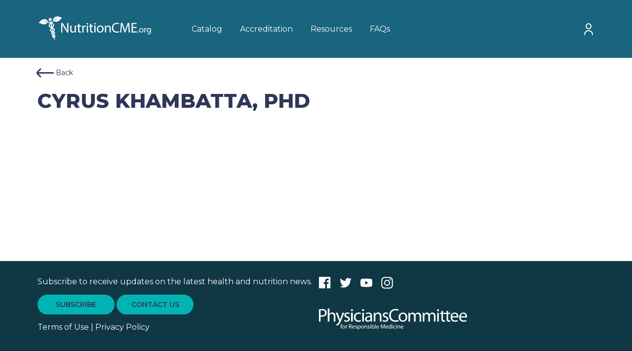

--- FILE ---
content_type: text/html; charset=UTF-8
request_url: https://www.nutritioncme.org/author/cyrus-khambatta-phd
body_size: 13374
content:

<!DOCTYPE html>
<html lang="en" dir="ltr" prefix="content: http://purl.org/rss/1.0/modules/content/  dc: http://purl.org/dc/terms/  foaf: http://xmlns.com/foaf/0.1/  og: http://ogp.me/ns#  rdfs: http://www.w3.org/2000/01/rdf-schema#  schema: http://schema.org/  sioc: http://rdfs.org/sioc/ns#  sioct: http://rdfs.org/sioc/types#  skos: http://www.w3.org/2004/02/skos/core#  xsd: http://www.w3.org/2001/XMLSchema# ">
  <head>
    <meta charset="utf-8" />
<noscript><style>form.antibot * :not(.antibot-message) { display: none !important; }</style>
</noscript><meta name="Generator" content="Drupal 10 (https://www.drupal.org); Commerce 2" />
<meta name="MobileOptimized" content="width" />
<meta name="HandheldFriendly" content="true" />
<meta name="viewport" content="width=device-width, initial-scale=1, minimum-scale=1" />
<link rel="icon" href="/sites/default/files/2022-03/NCME_Favicon.png" type="image/png" />
<script src="/sites/default/files/google_tag/main/google_tag.script.js?t98nzg" defer></script>

    <title>Cyrus Khambatta, PhD | NutritionCME</title>
    <link rel="stylesheet" media="all" href="/sites/default/files/css/css_YolQlf34Z0DCL_ChKivk7-VfI_JVakZZEVHBGifrbv4.css?delta=0&amp;language=en&amp;theme=cme&amp;include=eJw1jFkOgzAMRC8U6iNFJjXBkhcUm7bcvqiUnxlploeDIz2FoIvPKKUpAX1y4BR5CEXxjbt5FcJhbL1umOs9_nfqz_0kKNleubndeZyftsJldfGhJY5IUpgxqLyY3gE_fVyIL5_jN-Q" />
<link rel="stylesheet" media="all" href="https://fonts.googleapis.com/css2?family=Montserrat:ital,wght@0,400;0,600;0,700;0,800;1,400;1,600&amp;display=swap" />
<link rel="stylesheet" media="all" href="/sites/default/files/css/css_OxxerDGz-k7uHFpBbXIRSVgjypStjFbjLMHPD27C4vo.css?delta=2&amp;language=en&amp;theme=cme&amp;include=eJw1jFkOgzAMRC8U6iNFJjXBkhcUm7bcvqiUnxlploeDIz2FoIvPKKUpAX1y4BR5CEXxjbt5FcJhbL1umOs9_nfqz_0kKNleubndeZyftsJldfGhJY5IUpgxqLyY3gE_fVyIL5_jN-Q" />

    
      </head>
  <body  class="page-entity-taxonomy-term-canonical page-not-front page-author-cyrus-khambatta-phd section-author user-not-logged-in anonymous-menu">
    <a href="#main-content" class="visually-hidden focusable">
      Skip to main content
    </a>
    <noscript><iframe src="https://www.googletagmanager.com/ns.html?id=GTM-MRCMZHP" height="0" width="0" style="display:none;visibility:hidden"></iframe></noscript>
      <div class="dialog-off-canvas-main-canvas" data-off-canvas-main-canvas>
    

<header class="page-header" role="banner">
  <div class="container">
    <div class="row align-items-center">
      <div class="col-lg-11 col-xxl-10 col-left">
                <div class="region region-branding">
          <div class="block-system-branding-block">
            <a class="home-link" href="/">
              <svg style="margin-top: -6px; margin-right: 12px" width="230px" height="60px" viewBox="0 0 574.21 150.44" id="Layer_1" data-name="Layer 1" xmlns=http://www.w3.org/2000/svg xmlns:xlink=http://www.w3.org/1999/xlink"><defs><style>.cls-1{fill:none;}.cls-2{fill:#fff;}.cls-3{clip-path:url(#clip-path);}.cls-4{fill:url(#linear-gradient);}.cls-5{clip-path:url(#clip-path-2);}.cls-6{fill:url(#linear-gradient-2);}.cls-7{clip-path:url(#clip-path-3);}.cls-8{fill:#1e2959;}.cls-9{clip-path:url(#clip-path-4);}.cls-10{clip-path:url(#clip-path-5);}.cls-11{clip-path:url(#clip-path-6);}.cls-12{clip-path:url(#clip-path-7);}.cls-13{clip-path:url(#clip-path-8);}.cls-14{clip-path:url(#clip-path-9);}.cls-15{clip-path:url(#clip-path-10);}.cls-16{clip-path:url(#clip-path-11);}</style><clipPath id="clip-path"><path class="cls-1" d="M71.36,56.15h0a.17.17,0,0,1,.19-.06L71.39,56l0,.12"/></clipPath><linearGradient id="linear-gradient" x1="44.18" y1="71.16" x2="45.34" y2="71.16" gradientTransform="matrix(0, -0.1, -0.1, 0, 78.76, 60.68)" gradientUnits="userSpaceOnUse"><stop offset="0" stop-color="#328941"/><stop offset="0" stop-color="#348a41"/><stop offset="0.07" stop-color="#539f40"/><stop offset="0.15" stop-color="#6cb040"/><stop offset="0.23" stop-color="#7dbc3f"/><stop offset="0.31" stop-color="#88c33f"/><stop offset="0.41" stop-color="#8bc53f"/><stop offset="1" stop-color="#2a8340"/></linearGradient><clipPath id="clip-path-2"><path class="cls-1" d="M71.4,56h-.08l.07,0v0Z"/></clipPath><linearGradient id="linear-gradient-2" x1="127.54" y1="-125.97" x2="128.7" y2="-125.97" gradientTransform="matrix(0, -0.03, -0.03, 0, 67.03, 60.42)" xlink:href="#linear-gradient"/><clipPath id="clip-path-3"><path class="cls-2" d="M62.46,43.52c.12.53,21.95,93.79,22,94a1.21,1.21,0,0,0,1.73-.37c0-.23-18.23-94.54-18.28-94.81a10.17,10.17,0,0,1-5.45,1.16"/></clipPath><clipPath id="clip-path-4"><path class="cls-2" d="M81.65,127.86c-.46-2.07-1-4-1.12-4.5-.17-.11-5-1.06-1.49-6.46l-.61-2.15L76,113.81c-6.22,8-.24,12,5.64,14"/></clipPath><clipPath id="clip-path-5"><path class="cls-2" d="M81.1,108.65h0s0,0,0,0m0,0,0,0,0,0m0,0h0l0,0h0m0,0,0,0,0,0M69.44,97.34c6.57,3.09,21.1,1.1,11.77,11.2h0l.38,1.7a20.74,20.74,0,0,1,2.66,1.12C95.57,95.21,77.39,96.09,72.71,94c-8.45-4.16-7.43-7.17-2.23-13.1l-.75-3.1-2-.86c-6,7-9.07,13.67,1.71,20.4"/></clipPath><clipPath id="clip-path-6"><path class="cls-2" d="M17.59,45.91a32.62,32.62,0,0,0-7,2.16s34.3.33,41.46,2.06,10.4,2.68,11.76,3c5.19,1.58,22.85,1.36,10.69,16.6l-.46.48.66,3,1.94.87c.82-.92,1.5-1.68,2.37-2.7,13.86-19.82-13-20.68-15-21.64-1.59-.28-5.8-1-7.76-1.58A96.4,96.4,0,0,0,31,44.59a64.15,64.15,0,0,0-13.39,1.32"/></clipPath><clipPath id="clip-path-7"><path class="cls-2" d="M29,33c-14.27,3-23.71,18.43-23.75,18.5s2.4-1.91,11,2.42c10.79,5.41,18.81,7.26,28.92-1.55A19.61,19.61,0,0,1,50,49.32c-25.61-11-39.34-2-39.34-2s14.51-11.2,42.58-1.38c-4.5-4.77-4.83-8.95-10.87-11.8A23.39,23.39,0,0,0,29,33"/></clipPath><clipPath id="clip-path-8"><path class="cls-2" d="M110.05,25.45C103.8,26.78,93,31.18,75.74,44a42.08,42.08,0,0,1-5.3,3.83c-.23.17-.33.24-.74.5l.4,1.88,1.81.4c.91-.56,2.67-2,8.41-6.52s37-18.74,37-18.74a7.09,7.09,0,0,0-3-.45,21.55,21.55,0,0,0-4.36.51"/></clipPath><clipPath id="clip-path-9"><path class="cls-2" d="M64.34,74.54c15.12,7.14,22.91,6.65,14.17,17.92l-.29.31s.3,1.63.41,2a14.72,14.72,0,0,1,2.73.72s1.3-1.24,1.87-1.89C91.55,80,79.63,76,67.8,71.21c-10.5-5.43-7.47-11.42-3-15.54l-.45-1.81-1.7-.52c-6.52,5.29-12.37,13.36,1.74,21.2"/></clipPath><clipPath id="clip-path-10"><path class="cls-2" d="M76,113.32c14.24,4.75,8.15,9.1,8,9.31.11.49.39,2.49.81,4.56,5.39-5,9.78-12.69-7-17.65-7.58-2.77-6.2-5.71-2.65-8.94a8.39,8.39,0,0,0-.28-1.17,29.35,29.35,0,0,1-3.58-.8c-4,4-6,9.1,4.7,14.69"/></clipPath><clipPath id="clip-path-11"><path class="cls-2" d="M94.37,19.15a23.38,23.38,0,0,0-11.76,6.42c-4.36,5.06-3,9-5.13,15.21,21.65-20.4,39.46-16.06,39.46-16.06s-16.18-2.6-35.12,17.85a19.89,19.89,0,0,1,5.61.87c12.82,3.93,19.4-1,27.05-10.35,6.17-7.51,9.11-6.71,9.11-6.71s-11.32-7.79-23.69-7.79a26.68,26.68,0,0,0-5.53.56"/></clipPath></defs><g class="cls-3"><rect class="cls-4" x="71.35" y="56.02" width="0.2" height="0.14" transform="translate(-5.48 7.78) rotate(-6)"/></g><g class="cls-5"><rect class="cls-6" x="71.32" y="55.99" width="0.08" height="0.05" transform="translate(-5.47 7.78) rotate(-6.01)"/></g><path class="cls-2" d="M62.46,43.52c.12.53,21.95,93.79,22,94a1.21,1.21,0,0,0,1.73-.37c0-.23-18.23-94.54-18.28-94.81a10.17,10.17,0,0,1-5.45,1.16"/><g class="cls-7"><rect class="cls-2" x="52.78" y="40.94" width="43.09" height="98.45" transform="translate(-17.12 17.42) rotate(-12)"/></g><rect class="cls-1" x="13.05" y="24.51" width="120.97" height="114.61" transform="translate(-15.4 17.08) rotate(-12)"/><path class="cls-8" d="M60.74,29.09h0s0,0,0,0"/><rect class="cls-1" x="13.05" y="24.51" width="120.97" height="114.61" transform="translate(-15.4 17.08) rotate(-12)"/><path class="cls-2" d="M81.65,127.86c-.46-2.07-1-4-1.12-4.5-.17-.11-5-1.06-1.49-6.46l-.61-2.15L76,113.81c-6.22,8-.24,12,5.64,14"/><g class="cls-9"><rect class="cls-2" x="68.1" y="112.46" width="15.23" height="16.74" transform="translate(-29.99 25.13) rotate(-15.77)"/></g><path class="cls-2" d="M81.1,108.65h0s0,0,0,0m0,0,0,0,0,0m0,0h0l0,0h0m0,0,0,0,0,0M69.44,97.34c6.57,3.09,21.1,1.1,11.77,11.2h0l.38,1.7a20.74,20.74,0,0,1,2.66,1.12C95.57,95.21,77.39,96.09,72.71,94c-8.45-4.16-7.43-7.17-2.23-13.1l-.75-3.1-2-.86c-6,7-9.07,13.67,1.71,20.4"/><g class="cls-10"><rect class="cls-2" x="55.4" y="73.38" width="43.44" height="41.54" transform="translate(-18.43 18.77) rotate(-12.41)"/></g><path class="cls-2" d="M17.59,45.91a32.62,32.62,0,0,0-7,2.16s34.3.33,41.46,2.06,10.4,2.68,11.76,3c5.19,1.58,22.85,1.36,10.69,16.6l-.46.48.66,3,1.94.87c.82-.92,1.5-1.68,2.37-2.7,13.86-19.82-13-20.68-15-21.64-1.59-.28-5.8-1-7.76-1.58A96.4,96.4,0,0,0,31,44.59a64.15,64.15,0,0,0-13.39,1.32"/><g class="cls-11"><rect class="cls-2" x="8.43" y="36.64" width="86.52" height="45.42" transform="translate(-10.86 11.58) rotate(-11.57)"/></g><path class="cls-2" d="M29,33c-14.27,3-23.71,18.43-23.75,18.5s2.4-1.91,11,2.42c10.79,5.41,18.81,7.26,28.92-1.55A19.61,19.61,0,0,1,50,49.32c-25.61-11-39.34-2-39.34-2s14.51-11.2,42.58-1.38c-4.5-4.77-4.83-8.95-10.87-11.8A23.39,23.39,0,0,0,29,33"/><g class="cls-12"><rect class="cls-2" x="10.68" y="20.61" width="37.14" height="52.49" transform="translate(-22.24 66.85) rotate(-79.24)"/></g><path class="cls-2" d="M110.05,25.45C103.8,26.78,93,31.18,75.74,44a42.08,42.08,0,0,1-5.3,3.83c-.23.17-.33.24-.74.5l.4,1.88,1.81.4c.91-.56,2.67-2,8.41-6.52s37-18.74,37-18.74a7.09,7.09,0,0,0-3-.45,21.55,21.55,0,0,0-4.36.51"/><g class="cls-13"><rect class="cls-2" x="68.62" y="22.8" width="49.82" height="30" transform="translate(-3.09 8.78) rotate(-5.29)"/></g><path class="cls-2" d="M64.34,74.54c15.12,7.14,22.91,6.65,14.17,17.92l-.29.31s.3,1.63.41,2a14.72,14.72,0,0,1,2.73.72s1.3-1.24,1.87-1.89C91.55,80,79.63,76,67.8,71.21c-10.5-5.43-7.47-11.42-3-15.54l-.45-1.81-1.7-.52c-6.52,5.29-12.37,13.36,1.74,21.2"/><g class="cls-14"><rect class="cls-2" x="46.24" y="49.45" width="49.3" height="49.94" transform="translate(-14.12 16.66) rotate(-12.2)"/></g><path class="cls-2" d="M76,113.32c14.24,4.75,8.15,9.1,8,9.31.11.49.39,2.49.81,4.56,5.39-5,9.78-12.69-7-17.65-7.58-2.77-6.2-5.71-2.65-8.94a8.39,8.39,0,0,0-.28-1.17,29.35,29.35,0,0,1-3.58-.8c-4,4-6,9.1,4.7,14.69"/><g class="cls-15"><rect class="cls-2" x="62.89" y="96.12" width="34.18" height="33.58" transform="translate(-19.86 17.11) rotate(-10.87)"/></g><path class="cls-2" d="M94.37,19.15a23.38,23.38,0,0,0-11.76,6.42c-4.36,5.06-3,9-5.13,15.21,21.65-20.4,39.46-16.06,39.46-16.06s-16.18-2.6-35.12,17.85a19.89,19.89,0,0,1,5.61.87c12.82,3.93,19.4-1,27.05-10.35,6.17-7.51,9.11-6.71,9.11-6.71s-11.32-7.79-23.69-7.79a26.68,26.68,0,0,0-5.53.56"/><g class="cls-16"><rect class="cls-2" x="73.47" y="9.72" width="54.14" height="46.52" transform="translate(-4.05 48.99) rotate(-26.86)"/></g><path class="cls-2" d="M119.14,99.48V51.28h6.8l15.44,24.38A135.78,135.78,0,0,1,150,91.33l.14-.08c-.57-6.43-.71-12.3-.71-19.81V51.28h5.86v48.2H149L133.73,75a152.61,152.61,0,0,1-9-16.09l-.21.07c.35,6.08.5,11.87.5,19.88v20.6Z"/><path class="cls-2" d="M194,90c0,3.57.07,6.72.28,9.44h-5.57l-.36-5.65h-.14a13,13,0,0,1-11.45,6.44c-5.43,0-11.94-3-11.94-15.17V64.86h6.29V84c0,6.58,2,11,7.73,11a8.88,8.88,0,0,0,8.87-8.94V64.86H194Z"/><path class="cls-2" d="M211,54.92v9.94h9v4.8h-9V88.32c0,4.29,1.21,6.72,4.72,6.72a14.36,14.36,0,0,0,3.65-.42l.28,4.72a15.4,15.4,0,0,1-5.58.85,8.73,8.73,0,0,1-6.79-2.64c-1.79-1.86-2.43-4.94-2.43-9V69.66h-5.37v-4.8h5.37V56.57Z"/><path class="cls-2" d="M226.06,75.66c0-4.07-.07-7.58-.29-10.8h5.51l.21,6.8h.29c1.57-4.65,5.36-7.58,9.58-7.58a6.93,6.93,0,0,1,1.79.21v5.94A9,9,0,0,0,241,70c-4.44,0-7.59,3.36-8.44,8.08a17,17,0,0,0-.29,2.94V99.48h-6.22Z"/><path class="cls-2" d="M255.67,55.14a3.9,3.9,0,0,1-7.8,0,3.84,3.84,0,0,1,3.93-3.94A3.75,3.75,0,0,1,255.67,55.14Zm-7,44.34V64.86H255V99.48Z"/><path class="cls-2" d="M272,54.92v9.94h9v4.8h-9V88.32c0,4.29,1.22,6.72,4.72,6.72a14.3,14.3,0,0,0,3.65-.42l.29,4.72a15.48,15.48,0,0,1-5.58.85,8.74,8.74,0,0,1-6.8-2.64c-1.79-1.86-2.43-4.94-2.43-9V69.66h-5.36v-4.8h5.36V56.57Z"/><path class="cls-2" d="M294.07,55.14a3.9,3.9,0,0,1-7.8,0,3.84,3.84,0,0,1,3.94-3.94A3.74,3.74,0,0,1,294.07,55.14Zm-7,44.34V64.86h6.29V99.48Z"/><path class="cls-2" d="M334.05,81.89c0,12.8-8.87,18.38-17.24,18.38-9.37,0-16.59-6.87-16.59-17.81,0-11.59,7.58-18.38,17.16-18.38C327.33,64.08,334.05,71.3,334.05,81.89Zm-27.47.35c0,7.58,4.37,13.31,10.52,13.31s10.51-5.65,10.51-13.45c0-5.86-2.93-13.3-10.37-13.3S306.58,75.66,306.58,82.24Z"/><path class="cls-2" d="M340.91,74.23c0-3.57-.07-6.51-.28-9.37h5.57l.36,5.73h.15a12.72,12.72,0,0,1,11.44-6.51c4.79,0,12.23,2.86,12.23,14.73V99.48h-6.3v-20c0-5.58-2.07-10.23-8-10.23a9,9,0,0,0-8.44,6.43,9.26,9.26,0,0,0-.42,2.94V99.48h-6.3Z"/><path class="cls-2" d="M413.07,97.91c-2.28,1.14-6.86,2.28-12.73,2.28-13.59,0-23.81-8.58-23.81-24.38,0-15.09,10.22-25.32,25.17-25.32,6,0,9.8,1.29,11.44,2.14l-1.5,5.08a22.72,22.72,0,0,0-9.72-2c-11.3,0-18.81,7.22-18.81,19.88,0,11.8,6.79,19.38,18.52,19.38a24.89,24.89,0,0,0,10.16-2Z"/><path class="cls-2" d="M460.49,78.31c-.36-6.72-.79-14.81-.72-20.81h-.21c-1.65,5.65-3.65,11.65-6.08,18.31L445,99.19h-4.72l-7.8-23c-2.28-6.8-4.22-13-5.57-18.74h-.15c-.14,6-.5,14.09-.93,21.31l-1.29,20.67h-5.93l3.36-48.2h7.94l8.22,23.31c2,5.94,3.65,11.23,4.87,16.24h.21c1.22-4.87,2.93-10.16,5.08-16.24l8.58-23.31h7.94l3,48.2H461.7Z"/><path class="cls-2" d="M501.32,76.88H482.58V94.26h20.89v5.22H476.36V51.28h26V56.5H482.58V71.73h18.74Z"/><path class="cls-2" d="M507.26,97.11A2.7,2.7,0,0,1,510,94.24a2.87,2.87,0,0,1,0,5.74A2.69,2.69,0,0,1,507.26,97.11Z"/><path class="cls-2" d="M536.94,88.28c0,8.15-5.65,11.7-11,11.7-6,0-10.56-4.37-10.56-11.33,0-7.38,4.82-11.7,10.92-11.7C532.66,77,536.94,81.55,536.94,88.28Zm-17.48.23c0,4.82,2.78,8.46,6.69,8.46s6.69-3.59,6.69-8.55c0-3.73-1.86-8.47-6.6-8.47S519.46,84.32,519.46,88.51Z"/><path class="cls-2" d="M541.35,84.32c0-2.59-.05-4.82-.18-6.87h3.5l.14,4.32H545a6.61,6.61,0,0,1,6.1-4.82,4.41,4.41,0,0,1,1.14.13v3.78a6.13,6.13,0,0,0-1.37-.13c-2.82,0-4.82,2.14-5.37,5.14a11.41,11.41,0,0,0-.18,1.87V99.48h-4Z"/><path class="cls-2" d="M574.21,77.45c-.09,1.59-.18,3.37-.18,6V96.29c0,5-1,8.15-3.14,10.06s-5.24,2.64-8,2.64a14.27,14.27,0,0,1-7.33-1.82l1-3a12.43,12.43,0,0,0,6.46,1.73c4.1,0,7.11-2.14,7.11-7.69V95.7H570a7.86,7.86,0,0,1-7,3.69c-5.46,0-9.37-4.64-9.37-10.74,0-7.47,4.87-11.7,9.92-11.7a7.32,7.32,0,0,1,6.87,3.82h.09l.19-3.32Zm-4.14,8.69a5.87,5.87,0,0,0-5.83-6c-3.82,0-6.55,3.23-6.55,8.33,0,4.32,2.18,7.92,6.51,7.92a5.85,5.85,0,0,0,5.55-4.1,6.86,6.86,0,0,0,.32-2.14Z"/><path class="cls-2" d="M71.86,32.4a8.08,8.08,0,0,0-3.49-5.32A8.61,8.61,0,0,0,62,25.68l-.39.07a8.35,8.35,0,0,0-3.39,15A8.81,8.81,0,0,0,64.84,42l.36-.07A8.47,8.47,0,0,0,71.86,32.4ZM59.23,29.82c.09-.16.27-.53.5-.52s.12.07.13.1c-.15-.11-.36.36-.43.58a3.17,3.17,0,0,0-.19.84c.07.14.57.33.74.38A1.48,1.48,0,0,0,61.15,31s.32.45.35.49a2.07,2.07,0,0,0,.9.67,2.08,2.08,0,0,0,1-.3,7,7,0,0,0,.37-.66c.1-.15-.2-.2-.19-.38a4.11,4.11,0,0,1,.55.11c.36.08,1.37-.1,1.53-.48a1.41,1.41,0,0,0-.13-1.22c-.19-.19-1.07-.17-1.07-.17a5.76,5.76,0,0,1,0-.67,1.27,1.27,0,0,0-.28-1.07,1.86,1.86,0,0,0-1.09-.3,1.25,1.25,0,0,0-.47.22l-.19.28c-.19.16-.38.38-.64.26a2,2,0,0,0-1.46-.28A1.65,1.65,0,0,1,62,27.33s.15-.25.21-.31a1.74,1.74,0,0,1,1.25-.47c.53-.2.84.05,1.23.41a1.55,1.55,0,0,1,.55,1.12,2,2,0,0,1,.93,1.11A1,1,0,0,1,66,30.76l0,.06a2,2,0,0,1-1.44.86,2.15,2.15,0,0,1-.62.92A2,2,0,0,1,61,32.09a1.62,1.62,0,0,1-1.1-.16c-.34-.18-.93-.58-1-1A2,2,0,0,1,59.23,29.82Zm2.28.26c-.06-.34.29-.69.78-.78s.93.14,1,.48-.28.73-.77.81A.84.84,0,0,1,61.51,30.08ZM64.33,41c-2.75.47-4.08.14-5.78-1.71a5.07,5.07,0,0,0,4.38.83c4.35-.73,7.51-5.2,6.85-9.08a4.32,4.32,0,0,0-.56-1.79,4.38,4.38,0,0,1,1.52,3.17A7.74,7.74,0,0,1,64.33,41Z"/></svg>
            </a>
          </div>
        </div>
        <div class="region-main-menu">
          <nav>              <ul  class="main-menu">
              <li  class="main-menu__item">
        
                <a href="/catalog" class="main-menu__link menu_link_content:687a7df2-c08c-4ea7-9841-ad050aed0cf4" title="Catalog" data-drupal-link-system-path="node/2">          <span>Catalog</span>
        </a>

              </li>
          <li  class="main-menu__item">
        
                <a href="/accreditation" class="main-menu__link menu_link_content:1be617fd-4975-4620-b315-a97b7da4cd8b" title="Accreditation" data-drupal-link-system-path="node/4">          <span>Accreditation</span>
        </a>

              </li>
          <li  class="main-menu__item">
        
                <a href="/resources" class="main-menu__link menu_link_content:c102dece-9f14-40c9-b69f-8c5c2cd16b86" title="Resources" data-drupal-link-system-path="node/5">          <span>Resources</span>
        </a>

              </li>
          <li  class="main-menu__item">
        
                <a href="/help" class="main-menu__link menu_link_content:1e1fe97d-2e69-48bc-995f-ae85720d02e8" title="FAQs" data-drupal-link-system-path="node/6">          <span>FAQs</span>
        </a>

              </li>
    
        
            </ul>
  

</nav>
        </div>

                <div class="mobile-menu-btn">
          <span></span>
          <span></span>
          <span></span>
        </div>

                <div class="mobile-header-wrapper">
          <div class="mobile-header">
            <nav>              <ul  class="main-menu">
              <li  class="main-menu__item">
        
                <a href="/catalog" class="main-menu__link menu_link_content:687a7df2-c08c-4ea7-9841-ad050aed0cf4" title="Catalog" data-drupal-link-system-path="node/2">          <span>Catalog</span>
        </a>

              </li>
          <li  class="main-menu__item">
        
                <a href="/accreditation" class="main-menu__link menu_link_content:1be617fd-4975-4620-b315-a97b7da4cd8b" title="Accreditation" data-drupal-link-system-path="node/4">          <span>Accreditation</span>
        </a>

              </li>
          <li  class="main-menu__item">
        
                <a href="/resources" class="main-menu__link menu_link_content:c102dece-9f14-40c9-b69f-8c5c2cd16b86" title="Resources" data-drupal-link-system-path="node/5">          <span>Resources</span>
        </a>

              </li>
          <li  class="main-menu__item">
        
                <a href="/help" class="main-menu__link menu_link_content:1e1fe97d-2e69-48bc-995f-ae85720d02e8" title="FAQs" data-drupal-link-system-path="node/6">          <span>FAQs</span>
        </a>

              </li>
    
        
            </ul>
  

</nav>
                          <div class="block-notifications">

                              
                                <div class="block-notifications__item block-notifications__item--user-menu">
                  <div class="dropdown">
                    <a class="dropdown-toggle" href="#" data-toggle="dropdown" aria-expanded="false">
                      <i class="fi fi-rr-user"></i>
                    </a>
                    <div class="dropdown-menu dropdown-menu-right">
                      <div class="user-menu-block">
                                                                                                <ul class="user-menu-list">
                                                      <li class="user-menu-item">
                              <a href="/user/login" class="user-menu-item-text">
                                <i class="fi fi-rr-sign-in"></i>
                                Login
                              </a>
                            </li>
                            <li class="user-menu-item">
                              <a href="/user/register" class="user-menu-item-text">
                                <i class="fi fi-rr-user-add"></i>
                                Register
                              </a>
                            </li>
                            <li class="user-menu-item">
                              <a href="/user/password" class="user-menu-item-text">
                                <i class="fi fi-rr-lock"></i>
                                Reset Password
                              </a>
                            </li>
                                                    </ul>
                                              </div>
                    </div>
                  </div>
                </div>
                          </div>

                                      <ul class="user-menu-list">
                                                      <li class="user-menu-item">
                              <a href="/user/login" class="user-menu-item-text">
                                <i class="fi fi-rr-sign-in"></i>
                                Login
                              </a>
                            </li>
                            <li class="user-menu-item">
                              <a href="/user/register" class="user-menu-item-text">
                                <i class="fi fi-rr-user-add"></i>
                                Register
                              </a>
                            </li>
                            <li class="user-menu-item">
                              <a href="/user/password" class="user-menu-item-text">
                                <i class="fi fi-rr-lock"></i>
                                Reset Password
                              </a>
                            </li>
                                                    </ul>
                        
          </div>
        </div>
      </div>

      <div class="col-lg-1 col-xxl-2 col-right">

        <div class="block-notifications ml-auto">
                          
                                <div class="block-notifications__item block-notifications__item--user-menu">
                  <div class="dropdown">
                    <a class="dropdown-toggle" href="#" data-toggle="dropdown" aria-expanded="false">
                      <i class="fi fi-rr-user"></i>
                    </a>
                    <div class="dropdown-menu dropdown-menu-right">
                      <div class="user-menu-block">
                                                                                                <ul class="user-menu-list">
                                                      <li class="user-menu-item">
                              <a href="/user/login" class="user-menu-item-text">
                                <i class="fi fi-rr-sign-in"></i>
                                Login
                              </a>
                            </li>
                            <li class="user-menu-item">
                              <a href="/user/register" class="user-menu-item-text">
                                <i class="fi fi-rr-user-add"></i>
                                Register
                              </a>
                            </li>
                            <li class="user-menu-item">
                              <a href="/user/password" class="user-menu-item-text">
                                <i class="fi fi-rr-lock"></i>
                                Reset Password
                              </a>
                            </li>
                                                    </ul>
                                              </div>
                    </div>
                  </div>
                </div>
              
        </div>

      </div>

    </div>
  </div>
</header>


<main class="page-main" role="main">
  
  <div class="container">
          <div class="message-wrapper">
          <div>
    <div data-drupal-messages-fallback class="hidden"></div>

  </div>

      </div>
    
        <div class="back-btn d-none d-lg-block "><a href="/"><i class="fi fi-rr-angle-small-left d-lg-none"></i><i class="fi fi-rr-arrow-left d-none d-lg-block"></i>Back</a></div>
<div id="block-cme-pagetitle">
  
    
      
  <div class="block-page-title-block">
    <h1 >Cyrus Khambatta, PhD</h1>
  </div>


  </div>



    <div class="row">
            <div class="col-lg-12">
          <div>
    <div class="views-element-container">
<div  class="view view-taxonomy-term-for-authors view-id-taxonomy_term_for_authors view-display-id-page_1 js-view-dom-id-10d8552d2d3a6e420b9ca5b71923f962ca4e98f26c364627d965ac543b8f559f">
  
      

  
  
  
  
  

  
  </div>
</div>

  </div>

      </div>
    </div>
  </div>
</main>

<div class="site-footer" role="banner">
  <div class="container">
    <div class="row">
      
<div class="col-sm-6 col-left">

            <div><p>Subscribe to receive&nbsp;updates on the latest health and nutrition news.</p>
<p><a class="btn btn-bg btn-rounded button js-form-submit form-submit" href="https://act.pcrm.org/ogjOyC0BNkK3vmx2qtjo9A2" target="_blank">SUBSCRIBE</a> <a class="btn btn-bg btn-rounded button js-form-submit form-submit" href="/contact">CONTACT US</a></p>
<p><a style="color:white;" href="/disclaimer">Terms of Use</a> | <a style="color:white;" href="/privacy-policy">Privacy Policy</a></p>
</div>
      
</div>

<div class="col-sm-6 col-right">

<div style="width: 200px; margin: 0 0 20px 0; display: inline-block;">

<div style="display: inline-block; margin-right:14px">
<a href="https://facebook.com/PCRM.org" style="display:block;">
<svg version="1.1" id="Layer_1" xmlns="http://www.w3.org/2000/svg" xmlns:xlink="http://www.w3.org/1999/xlink" x="0px" y="0px" width="24px" height="24px" viewBox="0 0 266.893 266.895" enable-background="new 0 0 266.893 266.895" xml:space="preserve">
<path xmlns="http://www.w3.org/2000/svg" id="facebook-icon" stroke="none" fill="#fff" fill-rule="nonzero" d="M178.409,258.307 L244.082,258.307 C251.936,258.307 258.305,     251.938 258.305,244.082 L258.305,14.812 C258.305, 6.955 251.937,     0.588 244.082,0.588 L14.812,0.588 C6.955,0.588 0.588,6.955 0.588,14.812     L0.588,244.082 C0.588,251.937 6.954,258.307 14.812,258.307     L138.243,258.307 L138.243,158.522 L104.658,158.522     L104.658,119.627 L138.243,119.627 L138.243,90.943     C138.243,57.656 158.573,39.530 188.268,39.530 C202.492,39.530     214.718,40.589 218.28,41.063 L218.28,75.851 L197.684,75.860     C181.536,75.860 178.409,83.534 178.409,94.795 L178.409,119.627     L216.924,119.627 L211.908,158.522 L178.409,158.522 L178.409,258.307 Z"></path>
<head xmlns=""/></svg></a>
</div>

<div style="display: inline-block; margin-right:14px">
<a href="https://twitter.com/intent/follow?original_referer=https%3A%2F%2Fpcrm.org%2F&ref_src=twsrc%5Etfw&region=follow_link&screen_name=PCRM&tw_p=followbutton"  style="display:block"><svg xmlns:dc="http://purl.org/dc/elements/1.1/" xmlns:cc="http://creativecommons.org/ns#" xmlns:rdf="http://www.w3.org/1999/02/22-rdf-syntax-ns#" xmlns:svg="http://www.w3.org/2000/svg" xmlns="http://www.w3.org/2000/svg" version="1.1" id="svg3626" viewBox="0 0 300.00006 244.18703"  width="24px" height="24px">
  <g transform="translate(-539.17946,-568.85777)" id="layer1">
    <path id="path3611" style="fill:#fff;fill-opacity:1;fill-rule:nonzero;stroke:none" d="m 633.89823,812.04479 c 112.46038,0 173.95627,-93.16765 173.95627,-173.95625 0,-2.64628 -0.0539,-5.28062 -0.1726,-7.90305 11.93799,-8.63016 22.31446,-19.39999 30.49762,-31.65984 -10.95459,4.86937 -22.74358,8.14741 -35.11071,9.62551 12.62341,-7.56929 22.31446,-19.54304 26.88583,-33.81739 -11.81284,7.00307 -24.89517,12.09297 -38.82383,14.84055 -11.15723,-11.88436 -27.04079,-19.31655 -44.62892,-19.31655 -33.76374,0 -61.14426,27.38052 -61.14426,61.13233 0,4.79784 0.5364,9.46458 1.58538,13.94057 -50.81546,-2.55686 -95.87353,-26.88582 -126.02546,-63.87991 -5.25082,9.03545 -8.27852,19.53111 -8.27852,30.73006 0,21.21186 10.79366,39.93837 27.20766,50.89296 -10.03077,-0.30992 -19.45363,-3.06348 -27.69044,-7.64676 -0.009,0.25652 -0.009,0.50661 -0.009,0.78077 0,29.60957 21.07478,54.3319 49.0513,59.93435 -5.13757,1.40062 -10.54335,2.15158 -16.12196,2.15158 -3.93364,0 -7.76596,-0.38716 -11.49099,-1.1026 7.78383,24.2932 30.35457,41.97073 57.11525,42.46543 -20.92578,16.40207 -47.28712,26.17062 -75.93712,26.17062 -4.92898,0 -9.79834,-0.28036 -14.58427,-0.84634 27.05868,17.34379 59.18936,27.46396 93.72193,27.46396"/>
  </g>
<head xmlns=""/></svg></a>
</div>

<div style="display: inline-block; margin-right:14px">
<a href="https://www.youtube.com/user/PCRM"  style="display:block;">
<svg xmlns:dc="http://purl.org/dc/elements/1.1/" xmlns:cc="http://creativecommons.org/ns#" xmlns:rdf="http://www.w3.org/1999/02/22-rdf-syntax-ns#" xmlns:svg="http://www.w3.org/2000/svg" xmlns="http://www.w3.org/2000/svg" xmlns:sodipodi="http://sodipodi.sourceforge.net/DTD/sodipodi-0.dtd" xmlns:inkscape="http://www.inkscape.org/namespaces/inkscape" version="1.1" id="Layer_1" x="0px" y="0px" viewBox="0 0 71.412065 50" xml:space="preserve" inkscape:version="0.91 r13725" sodipodi:docname="YouTube_light_icon (2017).svg"  width="24px" height="24px"><metadata id="metadata33"><rdf:RDF><cc:Work rdf:about=""><dc:format>image/svg+xml</dc:format><dc:type rdf:resource="http://purl.org/dc/dcmitype/StillImage"/><dc:title/></cc:Work></rdf:RDF></metadata><defs id="defs31"/><sodipodi:namedview pagecolor="#ffffff" bordercolor="#666666" borderopacity="1" objecttolerance="10" gridtolerance="10" guidetolerance="10" inkscape:pageopacity="0" inkscape:pageshadow="2" inkscape:window-width="1366" inkscape:window-height="715" id="namedview29" showgrid="false" fit-margin-top="0" fit-margin-left="0" fit-margin-right="0" fit-margin-bottom="0" inkscape:zoom="5.4355702" inkscape:cx="30.091613" inkscape:cy="15.29613" inkscape:window-x="-8" inkscape:window-y="-8" inkscape:window-maximized="1" inkscape:current-layer="Layer_1"/><style type="text/css" id="style3">
	.st0{fill:#FF0000;}
	.st1{fill:#FFFFFF;}
	.st2{fill:#282828;}
</style><g id="g5" transform="scale(0.58823529,0.58823529)"><path style="fill:#ffffff;fill-opacity:1" d="M 35.705078 0 C 35.705078 0 13.35386 0.0001149 7.765625 1.4707031 C 4.765625 2.2942325 2.2942325 4.7653952 1.4707031 7.8242188 C 0.0001149 13.412454 -2.9605947e-016 25 0 25 C 0 25 0.0001149 36.64637 1.4707031 42.175781 C 2.2942325 45.234605 4.7068015 47.647174 7.765625 48.470703 C 13.412684 50.000115 35.705078 50 35.705078 50 C 35.705078 50 58.058249 49.999885 63.646484 48.529297 C 66.705308 47.705767 69.117877 45.293199 69.941406 42.234375 C 71.411994 36.64614 71.412109 25.058594 71.412109 25.058594 C 71.412109 25.058594 71.470818 13.412454 69.941406 7.8242188 C 69.117877 4.7653952 66.705308 2.3528263 63.646484 1.5292969 C 58.058249 -0.000114879 35.705078 2.9605947e-016 35.705078 0 z M 28.587891 14.294922 L 47.175781 25 L 28.587891 35.705078 L 28.587891 14.294922 z " transform="scale(1.7,1.7)" id="path7"/></g><head xmlns=""/></svg></a>
</div>

<div style="display: inline-block; margin-right:14px">
<a href="https://www.instagram.com/physicianscommittee/"  style="display:block">
<svg xmlns="http://www.w3.org/2000/svg" viewBox="0 0 512 512"  width="24px" height="24px">
	<path style="fill:#fff" d="M256,49.471c67.266,0,75.233.257,101.8,1.469,24.562,1.121,37.9,5.224,46.778,8.674a78.052,78.052,0,0,1,28.966,18.845,78.052,78.052,0,0,1,18.845,28.966c3.45,8.877,7.554,22.216,8.674,46.778,1.212,26.565,1.469,34.532,1.469,101.8s-0.257,75.233-1.469,101.8c-1.121,24.562-5.225,37.9-8.674,46.778a83.427,83.427,0,0,1-47.811,47.811c-8.877,3.45-22.216,7.554-46.778,8.674-26.56,1.212-34.527,1.469-101.8,1.469s-75.237-.257-101.8-1.469c-24.562-1.121-37.9-5.225-46.778-8.674a78.051,78.051,0,0,1-28.966-18.845,78.053,78.053,0,0,1-18.845-28.966c-3.45-8.877-7.554-22.216-8.674-46.778-1.212-26.564-1.469-34.532-1.469-101.8s0.257-75.233,1.469-101.8c1.121-24.562,5.224-37.9,8.674-46.778A78.052,78.052,0,0,1,78.458,78.458a78.053,78.053,0,0,1,28.966-18.845c8.877-3.45,22.216-7.554,46.778-8.674,26.565-1.212,34.532-1.469,101.8-1.469m0-45.391c-68.418,0-77,.29-103.866,1.516-26.815,1.224-45.127,5.482-61.151,11.71a123.488,123.488,0,0,0-44.62,29.057A123.488,123.488,0,0,0,17.3,90.982C11.077,107.007,6.819,125.319,5.6,152.134,4.369,179,4.079,187.582,4.079,256S4.369,333,5.6,359.866c1.224,26.815,5.482,45.127,11.71,61.151a123.489,123.489,0,0,0,29.057,44.62,123.486,123.486,0,0,0,44.62,29.057c16.025,6.228,34.337,10.486,61.151,11.71,26.87,1.226,35.449,1.516,103.866,1.516s77-.29,103.866-1.516c26.815-1.224,45.127-5.482,61.151-11.71a128.817,128.817,0,0,0,73.677-73.677c6.228-16.025,10.486-34.337,11.71-61.151,1.226-26.87,1.516-35.449,1.516-103.866s-0.29-77-1.516-103.866c-1.224-26.815-5.482-45.127-11.71-61.151a123.486,123.486,0,0,0-29.057-44.62A123.487,123.487,0,0,0,421.018,17.3C404.993,11.077,386.681,6.819,359.866,5.6,333,4.369,324.418,4.079,256,4.079h0Z"/>
	<path style="fill:#fff" d="M256,126.635A129.365,129.365,0,1,0,385.365,256,129.365,129.365,0,0,0,256,126.635Zm0,213.338A83.973,83.973,0,1,1,339.974,256,83.974,83.974,0,0,1,256,339.973Z"/>
	<circle style="fill:#fff" cx="390.476" cy="121.524" r="30.23"/>
<head xmlns=""/></svg></a>
</div>

</div>
<br><br>
          <a href="https://www.pcrm.org" class="">
            <svg width="300" focusable="false" aria-hidden="true" xmlns="http://www.w3.org/2000/svg" viewBox="0 0 486 70.2"><path style="fill: #fff;" d="M0 2.7c2.6-.4 5.9-.8 10.2-.8 5.2 0 9.1 1.2 11.5 3.4 2.3 1.9 3.6 4.9 3.6 8.6 0 3.7-1.1 6.6-3.2 8.8-2.8 3-7.4 4.5-12.5 4.5-1.6 0-3-.1-4.3-.4v16.4H0V2.7zm5.3 19.8c1.2.3 2.6.4 4.4.4 6.4 0 10.3-3.1 10.3-8.8 0-5.4-3.8-8-9.7-8-2.3 0-4.1.2-5 .4v16zM28.9 0h5.4v18.4h.1c.9-1.5 2.2-2.9 3.8-3.8 1.6-.9 3.5-1.5 5.5-1.5 4 0 10.3 2.4 10.3 12.6v17.5h-5.4V26.3c0-4.8-1.8-8.8-6.8-8.8-3.5 0-6.2 2.4-7.2 5.4-.3.7-.4 1.5-.4 2.6v17.8h-5.4V0zM60.9 13.8l6.5 17.4c.7 1.9 1.4 4.3 1.9 6h.1c.5-1.8 1.2-4 1.9-6.2l5.8-17.3h5.7l-8 21C71 44.8 68.3 50 64.7 53.2c-2.6 2.3-5.2 3.2-6.6 3.5l-1.3-4.5c1.3-.4 3.1-1.3 4.7-2.6 1.5-1.2 3.3-3.2 4.5-6 .2-.5.4-1 .4-1.3s-.1-.7-.4-1.4L55 13.8h5.9zM83.5 37.8c1.6 1 4.4 2.1 7.1 2.1 3.9 0 5.7-1.9 5.7-4.4 0-2.6-1.5-4-5.5-5.4-5.3-1.9-7.8-4.8-7.8-8.3 0-4.8 3.8-8.7 10.2-8.7 3 0 5.6.9 7.2 1.8l-1.3 3.9c-1.2-.7-3.3-1.7-6-1.7-3.2 0-4.9 1.8-4.9 4 0 2.4 1.8 3.5 5.6 5 5.1 1.9 7.7 4.5 7.7 8.9 0 5.2-4 8.9-11 8.9-3.2 0-6.2-.9-8.3-2.1l1.3-4zM111.4 5.5c.1 1.8-1.3 3.3-3.4 3.3-1.9 0-3.2-1.5-3.2-3.3 0-1.9 1.4-3.4 3.4-3.4 1.9 0 3.2 1.5 3.2 3.4zm-6 37.7V13.8h5.4v29.5h-5.4zM137.7 42.2c-1.4.7-4.5 1.8-8.5 1.8-8.9 0-14.7-6.1-14.7-15.1 0-9.1 6.2-15.7 15.8-15.7 3.2 0 6 .8 7.4 1.5l-1.2 4.1c-1.3-.7-3.3-1.4-6.2-1.4-6.8 0-10.4 5-10.4 11.1 0 6.8 4.4 11 10.2 11 3 0 5.1-.8 6.6-1.5l1 4.2zM148.1 5.5c.1 1.8-1.3 3.3-3.4 3.3-1.9 0-3.2-1.5-3.2-3.3 0-1.9 1.4-3.4 3.4-3.4s3.2 1.5 3.2 3.4zm-5.9 37.7V13.8h5.4v29.5h-5.4zM174.1 36.2c0 2.6.1 5.1.5 7.1h-4.9l-.4-3.7h-.2c-1.6 2.3-4.8 4.4-9 4.4-6 0-9-4.2-9-8.5 0-7.1 6.3-11 17.7-11v-.6c0-2.4-.7-6.8-6.7-6.8-2.7 0-5.6.9-7.7 2.2l-1.2-3.5c2.4-1.6 6-2.6 9.7-2.6 9 0 11.2 6.2 11.2 12.1v10.9zm-5.2-8c-5.8-.1-12.5.9-12.5 6.6 0 3.5 2.3 5.1 5.1 5.1 3.8 0 6.3-2.4 7.1-4.9.2-.5.3-1.2.3-1.7v-5.1zM179.8 21.7c0-3-.1-5.5-.2-8h4.8l.3 4.9h.1c1.5-2.8 4.9-5.5 9.7-5.5 4.1 0 10.4 2.4 10.4 12.5v17.6h-5.4v-17c0-4.8-1.8-8.7-6.8-8.7-3.5 0-6.3 2.5-7.2 5.5-.2.7-.4 1.6-.4 2.5v17.7h-5.4V21.7zM209.8 37.8c1.6 1 4.4 2.1 7.1 2.1 3.9 0 5.7-1.9 5.7-4.4 0-2.6-1.5-4-5.5-5.4-5.3-1.9-7.8-4.8-7.8-8.3 0-4.8 3.8-8.7 10.2-8.7 3 0 5.6.9 7.2 1.8l-1.3 3.9c-1.2-.7-3.3-1.7-6-1.7-3.2 0-4.9 1.8-4.9 4 0 2.4 1.8 3.5 5.6 5 5.1 1.9 7.7 4.5 7.7 8.9 0 5.2-4 8.9-11 8.9-3.2 0-6.2-.9-8.3-2.1l1.3-4z"/><path style="fill: #fff;" d="M261.3 41.9c-1.9 1-5.8 2-10.8 2-11.6 0-20.3-7.4-20.3-20.8 0-12.9 8.7-21.6 21.4-21.6 5.1 0 8.3 1.1 9.7 1.8L260 7.6c-2-1-4.9-1.7-8.3-1.7-9.6 0-16 6.2-16 16.9 0 10.1 5.8 16.5 15.8 16.5 3.2 0 6.5-.7 8.6-1.7l1.2 4.3zM289.8 28.4c0 10.8-7.5 15.5-14.5 15.5-7.9 0-14-5.8-14-15 0-9.8 6.4-15.5 14.5-15.5 8.3 0 14 6.1 14 15zm-23.1.3c0 6.4 3.7 11.2 8.9 11.2 5.1 0 8.9-4.8 8.9-11.3 0-4.9-2.5-11.2-8.7-11.2s-9.1 5.8-9.1 11.3zM293.5 22c0-3-.1-5.5-.2-7.9h4.6l.2 4.7h.2c1.6-2.8 4.3-5.4 9.2-5.4 4 0 7 2.4 8.3 5.8h.1c.9-1.6 2-2.9 3.3-3.8 1.7-1.3 3.7-2 6.4-2 3.9 0 9.6 2.5 9.6 12.7v17.2H330V26.7c0-5.6-2-9-6.3-9-3 0-5.4 2.2-6.3 4.8-.2.7-.4 1.7-.4 2.7v18h-5.2V25.8c0-4.6-2-8-6.1-8-3.3 0-5.7 2.7-6.6 5.3-.3.8-.4 1.7-.4 2.6v17.6h-5.2V22zM340.7 22c0-3-.1-5.5-.2-7.9h4.6l.2 4.7h.2c1.6-2.8 4.3-5.4 9.2-5.4 4 0 7 2.4 8.3 5.8h.1c.9-1.6 2-2.9 3.3-3.8 1.7-1.3 3.7-2 6.4-2 3.9 0 9.6 2.5 9.6 12.7v17.2h-5.2V26.7c0-5.6-2-9-6.3-9-3 0-5.4 2.2-6.3 4.8-.2.7-.4 1.7-.4 2.7v18H359V25.8c0-4.6-2-8-6.1-8-3.3 0-5.7 2.7-6.6 5.3-.3.8-.4 1.7-.4 2.6v17.6h-5.2V22zM393.9 5.9c.1 1.8-1.3 3.3-3.4 3.3-1.9 0-3.2-1.4-3.2-3.3s1.4-3.3 3.3-3.3c2.1 0 3.3 1.4 3.3 3.3zM388 43.2V14.1h5.3v29.2H388zM406.8 7.1v7h7.6v4h-7.6v15.7c0 3.6 1 5.7 4 5.7 1.4 0 2.3-.1 3.1-.4l.2 4c-1 .4-2.7.8-4.7.8-2.5 0-4.5-.8-5.7-2.3-1.5-1.6-2-4.2-2-7.6V18.1h-4.5v-4h4.5V8.7l5.1-1.6z"/><path style="fill: #fff;" d="M423.8 7.1v7h7.6v4h-7.6v15.7c0 3.6 1 5.7 4 5.7 1.4 0 2.3-.1 3.1-.4l.2 4c-1 .4-2.7.8-4.7.8-2.5 0-4.5-.8-5.7-2.3-1.5-1.6-2-4.2-2-7.6V18.1h-4.5v-4h4.5V8.7l5.1-1.6zM436.9 29.6c.1 7.2 4.7 10.1 10 10.1 3.8 0 6.1-.7 8.1-1.5l.9 3.8c-1.9.8-5.1 1.9-9.7 1.9-9 0-14.3-6-14.3-14.8s5.2-15.7 13.7-15.7c9.5 0 12.1 8.4 12.1 13.7 0 1.1-.1 1.9-.2 2.5h-20.6zm15.5-3.8c.1-3.4-1.4-8.6-7.4-8.6-5.4 0-7.7 4.9-8.1 8.6h15.5zM465.3 29.6c.1 7.2 4.7 10.1 10 10.1 3.8 0 6.1-.7 8.1-1.5l.9 3.8c-1.9.8-5.1 1.9-9.7 1.9-9 0-14.3-6-14.3-14.8s5.2-15.7 13.7-15.7c9.5 0 12.1 8.4 12.1 13.7 0 1.1-.1 1.9-.2 2.5h-20.6zm15.6-3.8c.1-3.4-1.4-8.6-7.4-8.6-5.4 0-7.7 4.9-8.1 8.6h15.5z"/><path style="fill: #fff;" d="M71.7 66.2v-8.5h-1.4v-1.4h1.4v-.5c0-1.4.3-2.6 1.1-3.4.7-.6 1.6-.9 2.4-.9.6 0 1.2.1 1.5.3l-.2 1.4c-.3-.1-.6-.2-1.1-.2-1.5 0-1.9 1.3-1.9 2.8v.5h2.4v1.4h-2.4v8.5h-1.8zM85.9 61.2c0 3.6-2.5 5.2-4.9 5.2-2.7 0-4.7-2-4.7-5.1 0-3.3 2.2-5.2 4.9-5.2 2.8 0 4.7 2.1 4.7 5.1zm-7.8.1c0 2.2 1.2 3.8 3 3.8 1.7 0 3-1.6 3-3.8 0-1.7-.8-3.8-2.9-3.8s-3.1 1.9-3.1 3.8zM87.9 59.4c0-1.2 0-2.2-.1-3.1h1.6l.1 1.9h.1c.4-1.3 1.5-2.2 2.7-2.2.2 0 .3 0 .5.1v1.7c-.2 0-.4-.1-.6-.1-1.3 0-2.2 1-2.4 2.3 0 .2-.1.5-.1.8V66h-1.8v-6.6zM98.5 52.7c.9-.2 2.2-.3 3.4-.3 1.9 0 3.1.3 4 1.1.7.6 1.1 1.5 1.1 2.6 0 1.8-1.1 3-2.6 3.5v.1c1.1.4 1.7 1.3 2 2.8.4 1.9.8 3.2 1.1 3.8h-1.8c-.2-.4-.5-1.6-.9-3.3-.4-1.9-1.1-2.6-2.7-2.7h-1.7v5.9h-1.8V52.7zm1.8 6.2h1.8c1.9 0 3.1-1 3.1-2.6 0-1.8-1.3-2.5-3.1-2.6-.9 0-1.5.1-1.7.2v5zM110.3 61.6c0 2.4 1.6 3.4 3.4 3.4 1.3 0 2.1-.2 2.7-.5l.3 1.3c-.6.3-1.7.6-3.3.6-3 0-4.8-2-4.8-5s1.7-5.3 4.6-5.3c3.2 0 4.1 2.8 4.1 4.6 0 .4 0 .7-.1.8h-6.9zm5.2-1.3c0-1.1-.5-2.9-2.5-2.9-1.8 0-2.6 1.7-2.7 2.9h5.2zM119 64.3c.5.3 1.5.7 2.4.7 1.3 0 1.9-.6 1.9-1.5s-.5-1.3-1.8-1.8c-1.8-.6-2.6-1.6-2.6-2.8 0-1.6 1.3-2.9 3.4-2.9 1 0 1.9.3 2.4.6l-.4 1.3c-.4-.2-1.1-.6-2-.6-1.1 0-1.6.6-1.6 1.3 0 .8.6 1.2 1.9 1.7 1.7.7 2.6 1.5 2.6 3 0 1.7-1.3 3-3.7 3-1.1 0-2.1-.3-2.8-.7l.3-1.3zM127.1 59.6c0-1.3 0-2.3-.1-3.2h1.6l.1 1.7c.7-1.2 1.9-1.9 3.5-1.9 2.4 0 4.2 2 4.2 5 0 3.5-2.2 5.3-4.5 5.3-1.3 0-2.4-.6-3-1.5v5.3h-1.8V59.6zm1.8 2.6c0 .3 0 .5.1.7.3 1.2 1.4 2.1 2.7 2.1 1.9 0 3-1.5 3-3.8 0-2-1-3.7-2.9-3.7-1.2 0-2.4.9-2.7 2.2-.1.2-.1.5-.1.7v1.8zM147.4 61.2c0 3.6-2.5 5.2-4.9 5.2-2.7 0-4.7-2-4.7-5.1 0-3.3 2.2-5.2 4.9-5.2 2.8 0 4.7 2.1 4.7 5.1zm-7.8.1c0 2.2 1.2 3.8 3 3.8 1.7 0 3-1.6 3-3.8 0-1.7-.8-3.8-2.9-3.8s-3.1 1.9-3.1 3.8zM149.4 59c0-1 0-1.8-.1-2.7h1.6l.1 1.7c.5-.9 1.6-1.8 3.2-1.8 1.4 0 3.5.8 3.5 4.2v5.9H156v-5.7c0-1.6-.6-2.9-2.3-2.9-1.2 0-2.1.8-2.4 1.8-.1.2-.1.5-.1.8v5.9h-1.8V59zM160.3 64.3c.5.3 1.5.7 2.4.7 1.3 0 1.9-.6 1.9-1.5s-.5-1.3-1.8-1.8c-1.8-.6-2.6-1.6-2.6-2.8 0-1.6 1.3-2.9 3.4-2.9 1 0 1.9.3 2.4.6l-.4 1.3c-.4-.2-1.1-.6-2-.6-1.1 0-1.6.6-1.6 1.3 0 .8.6 1.2 1.9 1.7 1.7.7 2.6 1.5 2.6 3 0 1.7-1.3 3-3.7 3-1.1 0-2.1-.3-2.8-.7l.3-1.3zM170.3 53.6c0 .6-.4 1.1-1.1 1.1-.6 0-1.1-.5-1.1-1.1 0-.6.5-1.1 1.1-1.1.7 0 1.1.5 1.1 1.1zm-2 12.6v-9.8h1.8v9.8h-1.8zM172.9 51.8h1.8V58c.6-1.1 1.8-1.8 3.4-1.8 2.4 0 4.2 2 4.1 5 0 3.5-2.2 5.3-4.4 5.3-1.4 0-2.6-.5-3.3-1.8h-.1l-.1 1.6h-1.5c0-.7.1-1.7.1-2.5v-12zm1.8 10.4c0 .2 0 .4.1.7.3 1.2 1.4 2.1 2.7 2.1 1.9 0 3-1.5 3-3.8 0-2-1-3.7-2.9-3.7-1.2 0-2.4.8-2.7 2.2 0 .2-.1.4-.1.7v1.8zM184.4 51.8h1.6v14.4h-1.6V51.8zM189.8 61.6c0 2.4 1.6 3.4 3.4 3.4 1.3 0 2.1-.2 2.7-.5l.3 1.3c-.6.3-1.7.6-3.3.6-3 0-4.8-2-4.8-5s1.7-5.3 4.6-5.3c3.2 0 4.1 2.8 4.1 4.6 0 .4 0 .7-.1.8h-6.9zm5.3-1.3c0-1.1-.5-2.9-2.5-2.9-1.8 0-2.6 1.7-2.7 2.9h5.2zM214.6 60.2c-.1-1.9-.2-4.2-.2-5.9h-.1c-.5 1.6-1 3.3-1.7 5.2l-2.4 6.6h-1.3l-2.2-6.5c-.6-1.9-1.2-3.7-1.6-5.3 0 1.7-.1 4-.3 6.1l-.4 5.9h-1.7l1-13.7h2.3l2.3 6.6c.6 1.7 1 3.2 1.4 4.6h.1c.3-1.4.8-2.9 1.4-4.6l2.4-6.6h2.3l.9 13.7h-1.7l-.5-6.1zM220.2 61.6c0 2.4 1.6 3.4 3.4 3.4 1.3 0 2.1-.2 2.7-.5l.3 1.3c-.6.3-1.7.6-3.3.6-3 0-4.8-2-4.8-5s1.7-5.3 4.6-5.3c3.2 0 4.1 2.8 4.1 4.6 0 .4 0 .7-.1.8h-6.9zm5.3-1.3c0-1.1-.5-2.9-2.5-2.9-1.8 0-2.6 1.7-2.7 2.9h5.2zM237.7 51.8v11.9c0 .9 0 1.9.1 2.5h-1.6l-.1-1.7c-.5 1.1-1.7 1.9-3.4 1.9-2.4 0-4.2-2-4.2-5 0-3.3 2-5.3 4.4-5.3 1.5 0 2.5.7 3 1.5v-5.9h1.8zm-1.8 8.5c0-.2 0-.5-.1-.8-.3-1.1-1.2-2.1-2.6-2.1-1.8 0-2.9 1.6-2.9 3.8 0 2 1 3.6 2.9 3.6 1.2 0 2.3-.8 2.6-2.1.1-.2.1-.5.1-.8v-1.6zM242.5 53.6c0 .6-.4 1.1-1.1 1.1-.6 0-1.1-.5-1.1-1.1 0-.6.5-1.1 1.1-1.1.6 0 1.1.5 1.1 1.1zm-2 12.6v-9.8h1.8v9.8h-1.8zM251.6 65.8c-.5.2-1.5.6-2.8.6-3 0-4.9-2-4.9-5s2.1-5.2 5.3-5.2c1.1 0 2 .3 2.5.5l-.4 1.4c-.4-.2-1.1-.5-2.1-.5-2.3 0-3.5 1.7-3.5 3.7 0 2.3 1.5 3.7 3.4 3.7 1 0 1.7-.3 2.2-.5l.3 1.3zM255.5 53.6c0 .6-.4 1.1-1.1 1.1-.6 0-1.1-.5-1.1-1.1 0-.6.5-1.1 1.1-1.1.7 0 1.1.5 1.1 1.1zm-2 12.6v-9.8h1.8v9.8h-1.8zM258.1 59c0-1 0-1.8-.1-2.7h1.6l.1 1.6c.5-.9 1.6-1.8 3.2-1.8 1.4 0 3.5.8 3.5 4.2v5.9h-1.8v-5.7c0-1.6-.6-2.9-2.3-2.9-1.2 0-2.1.8-2.4 1.8-.1.2-.1.5-.1.8v5.9H258V59zM270.1 61.6c0 2.4 1.6 3.4 3.4 3.4 1.3 0 2.1-.2 2.7-.5l.3 1.3c-.6.3-1.7.6-3.3.6-3 0-4.8-2-4.8-5s1.7-5.3 4.6-5.3c3.2 0 4.1 2.8 4.1 4.6 0 .4 0 .7-.1.8h-6.9zm5.3-1.3c0-1.1-.5-2.9-2.5-2.9-1.8 0-2.6 1.7-2.7 2.9h5.2z"/></svg>
</a>
</div>


    </div>
  </div>
</div>

  </div>

    
    
    

    <script type="application/json" data-drupal-selector="drupal-settings-json">{"path":{"baseUrl":"\/","pathPrefix":"","currentPath":"taxonomy\/term\/837","currentPathIsAdmin":false,"isFront":false,"currentLanguage":"en"},"pluralDelimiter":"\u0003","suppressDeprecationErrors":true,"ajaxPageState":{"libraries":"[base64]","theme":"cme","theme_token":null},"ajaxTrustedUrl":{"\/search":true},"learning_path_back_link":{"js_button":true},"opignoNotifications":{"updateUrl":"\/ajax\/notifications\/get-messages"},"ajax":{"hide_ajax_errors":true},"user":{"uid":0,"permissionsHash":"537d7776efd1ea0d215f4868c715a7f1c3d518edf9c90c32fdcf43f7998f6d73"}}</script>
<script src="/sites/default/files/js/js_94pPs0nkCkaqnuGfioeVW1QEQBEff-hztsAdj8V1VzI.js?scope=footer&amp;delta=0&amp;language=en&amp;theme=cme&amp;include=eJxty1EKgCAQhOELJRIdSFYxW1p3RLf7B1EPgY_z8w11HgaT7IsgkixoXBRBMnVlLaGRHT5SOkO8zKBz8D8rjHdOZAz1k_a5kdDrC9wzHGO4dbsBrso7SA"></script>

  </body>
</html>


--- FILE ---
content_type: text/plain
request_url: https://www.google-analytics.com/j/collect?v=1&_v=j102&a=1876056909&t=pageview&_s=1&dl=https%3A%2F%2Fwww.nutritioncme.org%2Fauthor%2Fcyrus-khambatta-phd&ul=en-us%40posix&dt=Cyrus%20Khambatta%2C%20PhD%20%7C%20NutritionCME&sr=1280x720&vp=1280x720&_u=YEBAAEABAAAAACAAI~&jid=1789038090&gjid=1065248013&cid=1571873458.1769085583&tid=UA-20352423-10&_gid=360456595.1769085583&_r=1&_slc=1&gtm=45He61k2n81MRCMZHPv859676852za200zd859676852&gcd=13l3l3l3l1l1&dma=0&tag_exp=102015666~103116026~103200004~104527906~104528500~104684208~104684211~105391252~115616986~115938465~115938468~117041588&z=469719347
body_size: -451
content:
2,cG-6P19S8RW3Z